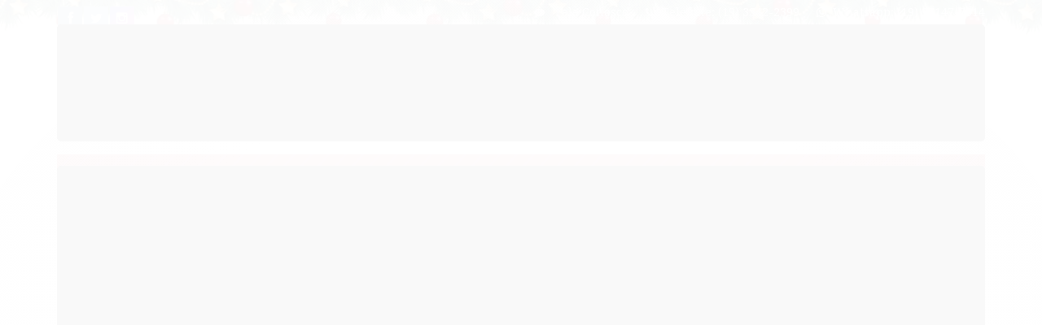

--- FILE ---
content_type: text/html; charset=utf-8
request_url: https://accounts.google.com/o/oauth2/postmessageRelay?parent=https%3A%2F%2Fwww.casadeiinstrumentos.com.br&jsh=m%3B%2F_%2Fscs%2Fabc-static%2F_%2Fjs%2Fk%3Dgapi.lb.en.OE6tiwO4KJo.O%2Fd%3D1%2Frs%3DAHpOoo_Itz6IAL6GO-n8kgAepm47TBsg1Q%2Fm%3D__features__
body_size: 159
content:
<!DOCTYPE html><html><head><title></title><meta http-equiv="content-type" content="text/html; charset=utf-8"><meta http-equiv="X-UA-Compatible" content="IE=edge"><meta name="viewport" content="width=device-width, initial-scale=1, minimum-scale=1, maximum-scale=1, user-scalable=0"><script src='https://ssl.gstatic.com/accounts/o/2580342461-postmessagerelay.js' nonce="peK2Zepma-oUkPqrMCSnlg"></script></head><body><script type="text/javascript" src="https://apis.google.com/js/rpc:shindig_random.js?onload=init" nonce="peK2Zepma-oUkPqrMCSnlg"></script></body></html>

--- FILE ---
content_type: text/css
request_url: https://cdn.awsli.com.br/temas/29/d925402d-bdf3-4cd8-9165-b3e568ccc9fe.css?v=ea940e90
body_size: 2925
content:
/* Reset */
body{ 
  font-family: 'Droid Serif', serif;
  font-size: 14px; 
  line-height: 16px;
  font-weight: 400; 
  margin: 0; 
  position: relative; 
}

li, ul{ 
  list-style: none; 
  margin: 0; 
  padding: 0; 
}

form, h1, h2, h3, h4, h5, h6, strong, b, .titulo{ 
  font-family: 'Droid Serif', serif;
  margin: 0; 
  padding: 0;
}

img{ 
  border: 0; 
}

input{ 
  border: 0; 
  font-family: 'Droid Serif', serif;
  font-size: 14px; 
  line-height: 16px;
  font-weight: 400; 
  margin: 0; 
} 

input:focus, 
select:focus{ 
  outline: none; 
}

a, span{ 
  color: #7e774d;
  font-family: 'Droid Serif', serif;
  font-size: 14px; 
  line-height: 16px;
  font-weight: 400; 
}

a:hover{
  color: #b4121e;
}

.bem-vindo:hover,
.bem-vindo span:hover,
a:hover{
  text-decoration: none;
}

.bem-vindo span:hover,
#cabecalho .busca .icon-search:hover:before,
.logo a:hover img,
#cabecalho .carrinho>a:hover,
#cabecalho .carrinho>a:hover span,
#cabecalho .carrinho>a:hover span b span,
#rodape .links-rodape ul li a:hover,
.newsletter .botao:hover,
#listagemProdutos .listagem-linha li:hover .listagem-item .imagem-principal{
  opacity: 0.8;
}

.conteiner-principal .conteiner, 
.flexslider, 
.menu .nivel-dois, 
.menu .nivel-tres, 
.menu.lateral .nivel-um > li > a,
.sugestoes,
.produto .conteiner-imagem > div,
.abas-custom .nav-tabs li a,
.abas-custom .tab-content,
.conteiner-principal .conteiner,
.newsletter input[type="text"]{ 
  box-shadow: none; 
}

.lista-redes ul li,
.carrinho,
.menu.superior .nivel-um>li,
.menu .nivel-dois li,
.secao-banners .flexslider,
#listagemProdutos .titulo-categoria,
.breadcrumbs,
.ordenar-listagem.topo,
.ordenar-listagem.rodape,
.newsletter input[type="text"]{ 
  border: 0; 
}

.barra-inicial,
.conteiner-principal .conteiner,
#cabecalho .carrinho>a i,
.menu.superior .nivel-um > li:first-child,
.menu .nivel-dois li:hover, 
.menu.lateral.outras .nivel-um li:hover a{ 
  background: none; 
}

.acoes-conta>li i,
.menu.superior .icon-chevron-down, 
.menu.superior .icon-chevron-right,
.listagem-item .acoes-produto,
.redes-sociais .titulo{
  display: none;
}

/* barra topo */
#barraTopo .canais-contato ul li{
    margin-left: 0;
    padding-left: 0;
}

/* cabecalho */
.pagina-carrinho #cabecalho{
  padding-top: 20px;
}

.logo{
   margin-top: 10px;
}

.bem-vindo:hover{
  color: #7e774d;  
}
  .bem-vindo span,
  .bem-vindo span:hover{
    color: #b4121e;
  }

.acoes-conta li{
    margin: 0;
    padding: 0 20px 0 0;
    list-style-type: disc;
    color: #b4121e;
}
  .acoes-conta li:first-child{
    list-style: none;
    margin: 0;
  }

#cabecalho .busca{ 
  background: #fff;
  border: 1px solid #d4cfb3; 
  padding: 0; 
  height: 45px; 
  width: 100%; 
}
  #cabecalho .busca-mobile{ 
    background: none;
    border: 0 none;
    box-shadow: none;
  }
  #cabecalho .busca input{ 
    background: none; 
    border: 0 none; 
    box-shadow: none; 
    border-radius: 0px; 
    height: 45px; 
    padding: 0 0 0 20px; 
    width: 85%; 
    color: #a6a6a6; 
    font-size: 13px; 
  }
  input[type="text"]:focus, 
  input[type="password"]:focus, 
  input[type="checkbox"]:focus, 
  input[type="radio"]:focus{ 
    box-shadow: none; 
  }
  #cabecalho .busca input::-webkit-input-placeholder{ color: #a6a6a6; }
  #cabecalho .busca input::-moz-placeholder { color: #a6a6a6; }
  #cabecalho .busca input:-ms-input-placeholder { color: #a6a6a6; }
  #cabecalho .busca .botao-busca{ 
    right: 0;
    top: 4px;
    background: none;
    border: 0 none;
    border-radius: 0px;
  }
  #cabecalho .busca .icon-search:before{
    color: #46715e;
    font-size: 22px;
    font-weight: 700;
  } 

.lista-redes{
  margin-top: 8px;
}
  .lista-redes ul li{
    padding: 0 1px;
  }
    #cabecalho .lista-redes i,
    #rodape .lista-redes i{
      background: #dcd8c0;
      border-radius: 30px;
      color: #b4121e;
    }
      #cabecalho .lista-redes a:hover i,
      #rodape .lista-redes a:hover i{
        background: #46715e;
        color: #fff;
      }

#cabecalho .carrinho{
  margin-top: 8px;
}  
 #cabecalho .carrinho > a .icon-shopping-cart:before {
    content: "";
    height: 32px;
    width: 45px;
    background: url(//cdn.awsli.com.br/temas/29/ico-carrinho.png) no-repeat;      
  } 
    #cabecalho .carrinho>a span b span{
      font-size: 15px;
      font-weight: 700;
      color: #b4121e;
    } 
    #cabecalho .carrinho>a span{
      font-size: 12px;
      font-weight: 400;
      color: #46715e;
    }     
    #cabecalho .carrinho>a strong{
      font-size: 26px;
      font-weight: 700;
      color: #46715e;
      margin: 0 4%;
    }      

#cabecalho .conteiner{
  padding-bottom: 0;
}
.secao-banners .conteiner{
  padding-top: 0;
}

.menu.superior{
  background: url(//cdn.awsli.com.br/temas/29/fundo-menu.png) repeat-x;  
  height: 50px;
  position: relative;
  text-align: center;
}
  .menu.superior .titulo{
    color: #efe9dd;
    font-size: 18px;
    line-height: 50px;
    margin: 0;
  }
  .menu.superior a:hover .titulo,
  .menu.superior .nivel-dois a:hover{
    text-decoration: underline;
  }
  .menu.superior .nivel-um > li{
    background: url(//cdn.awsli.com.br/temas/29/bullet-menu.png) no-repeat left;  
    float: none;
    display: inline-block;
  }
  .menu.superior .nivel-um>li:hover {
    border-top-width: 0;
    margin-top: 0px;
  }
  .menu.superior .canto-esq{ 
    background: url(//cdn.awsli.com.br/temas/29/canto-esq-menu.png) no-repeat; 
    left: -32px; 
    height: 50px; 
    position: absolute; 
    top: 24px; 
    width: 32px; 
  }
  .menu.superior .canto-dir{ 
    background: url(//cdn.awsli.com.br/temas/29/canto-dir-menu.png) no-repeat; 
    right: -32px; 
    height: 50px; 
    position: absolute; 
    top: 24px; 
    width: 32px; 
  }

/* banners */
.banner .flex-control-nav {
    width: 100%;
}  
.banner.cheio+.row-fluid{
  margin: 0;
}

/* corpo */
.pagina-inicial #corpo{
  background: #b4121e;
  margin-bottom: 0;
}  
  #listagemProdutos .titulo-categoria{
    text-align: center;
  }
  .listagem .titulo-categoria:hover {
    text-decoration: none;
    background: none;
    padding-left: 0;
  }
    #listagemProdutos .titulo-categoria strong{
      background: #efe9dd;
      color: #46715e;
      font-size: 26px;
      line-height: 48px;
      font-weight: 400;
      padding: 0 15px;
      position: relative;
      height: 48px;
      display: inline-block;
    }
      #listagemProdutos .titulo-categoria strong:before{
        background: url(//cdn.awsli.com.br/temas/29/canto-esq.png) no-repeat;
        content: '';
        height: 48px;
        width: 14px;
        position: absolute;
        top: 0;
        left: -14px;
      }
      #listagemProdutos .titulo-categoria strong:after{
        background: url(//cdn.awsli.com.br/temas/29/canto-dir.png) no-repeat;
        content: '';
        height: 48px;
        width: 14px;
        position: absolute;
        top: 0;
        right: -14px;
      }
  .listagem .listagem-linha li{
    border: 0 none;    
  }
    .listagem .listagem-item{
      min-height: 400px;
      background: #fff;
    }
    .listagem .listagem-item .imagem-produto {
      margin: 20px 0 0;
  }
    .listagem .span3 .listagem-item .nome-produto, 
    .listagem .produtos-carrosse .listagem-item .nome-produto{
      font-size: 16px;
      line-height: 20px;
      color: #7e774d;
    }
    #listagemProdutos .listagem-linha li:hover .listagem-item .nome-produto{
      text-decoration: underline;
    }
     .listagem .listagem-item .preco-produto .preco-venda{
      color: #dc7078;
      font-size: 14px;
      line-height: 20px;
      font-weight: 400;
    }
    .listagem .listagem-item .preco-produto .preco-promocional{
      color: #46715e;
      font-size: 28px;
      line-height: 40px;
      font-weight: 400;
    }
    .bandeiras-produto{
      left: 0;
    }  
      .listagem .bandeiras-produto .bandeira-carrinho{
        background: #b4121e;
        border: 0 none;
        box-shadow: none;
        padding: 5px;
        text-transform: capitalize;
        font-weight: 400;
        font-style: italic;
      }
      .listagem .bandeiras-produto .bandeira-promocao{
        background: #f4c275 url(//cdn.awsli.com.br/temas/29/tag-oferta.png) no-repeat top right;
        color: #b81e24;
        font-size: 15px;
        height: 28px;
        line-height: 28px;
        padding: 0 15px 0 5px;
        border: 0 none;
        box-shadow: none;
        text-transform: capitalize;
        font-weight: 400;
        font-style: italic;
      }
    .listagem-item.produto-adicionado .produto-sobrepor {
        height: 100%;
        display: block;
    }  
    .listagem .produtos-carrossel .listagem-linha.flexslider .flex-direction-nav .flex-next,
    .listagem .produtos-carrossel .listagem-linha.flexslider .flex-direction-nav .flex-prev{
      opacity: 1.0;
    }
    .listagem .produtos-carrossel .listagem-linha.flexslider .flex-direction-nav .flex-next:hover,
    .listagem .produtos-carrossel .listagem-linha.flexslider .flex-direction-nav .flex-prev:hover{
      opacity: 0.5;
    }
    .listagem .produtos-carrossel .listagem-linha.flexslider .flex-direction-nav .flex-next:before{
      background-position: -55px 0;
    }
    .listagem .produtos-carrossel .listagem-linha.flexslider .flex-direction-nav .flex-prev:before{
      background-position:  -35px 0;
    }

.componente .interno{
    background: #fff;
}

/* newsletter */
.pagina-inicial #rodape .news-rodape{
  display: block;
}
#rodape .news-rodape{
  background: url(//cdn.awsli.com.br/temas/29/rodape2.jpg) no-repeat top center;
  height: 280px;
  display: none;
}
  #rodape .news-rodape .newsletter{
    padding-left: 22%;
    margin-top: 52px;
  }
    #rodape .texto-newsletter.newsletter-cadastro{
      float: left;
      padding-top: 26px;
      padding-right: 35px;
      font-size: 20px!important;
    }
    #rodape .newsletter-cadastro.input-conteiner{
      border: 1px solid #d4cfb3;
      background: #fff;
      float: left;
      width: 58%;
      height: 45px;
    }
      #rodape .newsletter input[type="text"]{
        background: none;
         height: 36px;
        padding-left: 15px;
      }
    #rodape .newsletter .botao {
      position: absolute;
      right: 0;
      top: 13px;
      z-index: 5;
      height: 45px;
      background: url(//cdn.awsli.com.br/temas/29/seta-news.png) no-repeat;
      border: 0 none;
    } 


/* rodape */
.pagamento-selos{
  background: #fff;
}
#rodape .institucional{
  position: relative;
  background: #fff;
}    
  #rodape .titulo{
    padding: 0;
    border: 0 none;
    color: #b4121e;
    font-size: 17px;
  }
    #rodape .links-rodape ul li{
      list-style: none;
    }
      #rodape .links-rodape ul li a,
      #rodape .span12 ul li a,
      #rodape p,
      #rodape ul li span{
        color: #7e774d;
        font-size: 14px;
        line-height: 22px;
      }
  #rodape .redes-sociais{
    background: #efe9dd;
    border: 0 none;
    box-shadow: none;
  }    
  #rodape .redes-sociais .lista-redes{
      background: #b4121e;
      padding: 10px;
      width: 109%;
      margin-left: -20px;
  }  
    #rodape .redes-sociais .titulo{
      display: none;
    }

.pagamento-selos + div{
  background: #efe9dd!important;
  border: 0 none!important;
} 
  .pagamento-selos + div p{
    text-align: left;
    margin-top: 10px;
  }

#rodape>div:last-child .conteiner{
    position: relative;
}

#rodape .selo-loja-integrada{ 
  position: absolute;
  right: 0px;
  bottom: 40px;
}
#rodape .selo-loja-integrada span{ 
  font-size: 0!important; 
  background: url(//cdn.awsli.com.br/temas/29/loja-integrada.png) no-repeat;
  height: 38px; 
  width: 171px; 
  display: inline-block; 
  margin-left: 5px; 
  line-height: 37px; 
}

#rodape .selo-integrandose{ 
  position: absolute;
  right: 190px;
  bottom: 45px;
}
#rodape .selo-integrandose span{ 
  font-size: 0!important; 
  background: url(//cdn.awsli.com.br/temas/29/integrando.png) no-repeat; 
  height: 22px; 
  width: 176px;
  display: inline-block; 
  margin-left: 5px; 
  line-height: 37px; 
} 

.caixa-sombreada{
  background: #fff;
}

/* Responsivo */
@media ( max-width: 1200px ){
  .menu.superior .canto-esq,
  .menu.superior .canto-dir{
    display: none;
  }
  .pagamento-selos + div p{
    width: 65%;
  }
  #rodape .newsletter input[type="text"]{
    width: 80%;
  }
}

@media ( max-width: 992px ){
  #rodape .news-rodape {
    background: url(//cdn.awsli.com.br/temas/29/rodape.jpg) no-repeat top center;
    height: 161px;
  }
  #rodape .news-rodape .newsletter {
    padding-left: 14%;
    margin-top: 16px;
  }
  #rodape .newsletter-cadastro.input-conteiner {
    width: 48%;
  }  
}

@media ( max-width: 768px ){
  #cabecalho .atalhos-mobile,
  #cabecalho .atalhos-mobile li{
    background-color: #b4121e;
    border-color: #b4121e;
  }
  .menu.superior{
    background: none;
  }
  #cabecalho .busca {
    width: 90%;
  }
  .menu.superior{
    height: auto;
  }
  .conteudo-topo .busca-mobile .atalho-menu{
    background: #b4121e;
  }  
  .menu.superior .nivel-um > li {
    background: none;
    vertical-align: top;
  }
  .menu.superior .nivel-dois li a{
    color: #efe9dd;
  }
  #rodape .redes-sociais .lista-redes{
    margin-left: 0;
    width: 100%;
  }
  #rodape .news-rodape .newsletter {
    padding-left: 0;
  }
    .newsletter input[type="text"] {
      width: 80%;
      padding: 5px 15px;
    }
  .pagamento-selos + div p {
    width: 50%;
  }  
  #rodape .redes-sociais .lista-redes{
    width: 100%;
  }
  .institucional div div{
    text-align: center;
  }
  .pagina-carrinho .conteiner .logo{
    margin-top: 50px;
  }
  .conteudo-topo .busca-mobile .atalho-menu{
    background: #b4121e;
    border: 0 none;
  }
    .menu.superior .nivel-um > li{
      text-align: left;
      width: 100%;
      padding: 0;
    }
      .menu.superior .nivel-um > li > a {
        background: #b4121e;
        padding-left: 10px;
      }  
        .menu.superior .nivel-dois > li > a {
          color: #b4121e;
        } 
  #rodape .redes-sociais{
    padding: 0 20px 0 0;
  }      
}  

@media ( max-width: 450px ){
  #cabecalho .busca{
    width: 80%;
  }
  #rodape .selo-integrandose {
    right: 0;
    bottom: 0px;
  }
  #rodape .newsletter-cadastro.input-conteiner {
    width: 95%;
    margin: 0;
  }
  #rodape .texto-newsletter.newsletter-cadastro {
    padding: 0;
    margin: 0;
    font-size: 12px !important;
  }  
  .acoes-produto-responsiva{
    display: none!important;
  }
}  


--- FILE ---
content_type: text/plain
request_url: https://www.google-analytics.com/j/collect?v=1&_v=j102&a=91180281&t=pageview&_s=1&dl=https%3A%2F%2Fwww.casadeiinstrumentos.com.br%2F69s7hj5mr-capa-bag-luxo-violao-folk-avs-ch200-acolchoado-c-alca-mochila&ul=en-us%40posix&dt=Capa%20Bag%20Luxo%20Viol%C3%A3o%20Avs%20Ch200%20Acolchoado%20C%2F%20Al%C3%A7a%20Mochila%20-%20Casadei%20Instrumentos%20Musicais&sr=1280x720&vp=1280x720&_u=YGBAgAABAAAAACAAI~&jid=893993112&gjid=816965419&cid=665310166.1768429405&tid=UA-67788955-1&_gid=1577771954.1768429405&_slc=1&z=179666883
body_size: -455
content:
2,cG-45LC7VKBW6

--- FILE ---
content_type: application/x-javascript
request_url: https://cdn.awsli.com.br/temas/29/d925402d-bdf3-4cd8-9165-b3e568ccc9fe.js?v=ea940e90
body_size: 764
content:
$(document).ready(function(){   

	$('#cabecalho .acoes-conta').append($('.barra-inicial .canais-contato > ul > li')); 

	$('.conteudo-topo .superior').find('.span8').removeClass('span8').addClass('span5');
	$('.conteudo-topo .superior').find('.span4').removeClass('span4').addClass('span7');

	$('.conteudo-topo .inferior').find('.span8').removeClass('span8').addClass('span6');
	$('.conteudo-topo .inferior').find('.span4').removeClass('span4').addClass('span3');

	$('#cabecalho .busca-mobile').after($('.barra-inicial .lista-redes'));

	$('.acoes-conta').find('.hidden-phone + li').addClass('telefone');

	var tel = $('#cabecalho').find('.acoes-conta').find('.telefone').find('span').text();
    tel = tel.trim();
    tel = tel.substr(10);
    $('#cabecalho').find('.acoes-conta').find('.telefone').find('span').html(tel + '</span>');

    $('#cabecalho .menu.superior .nivel-um').before('<span class="canto-esq"></span>'+
                          '<span class="canto-dir"></span>'); 

    $('.secao-banners .banner.hidden-phone').after($('.mini-banner')); 

    $('#rodape').prepend('<div class="news-rodape">'+
    						'<div class="conteiner">'+
								'<div class="newsletter">'+
									'<div class="interno">'+
										'<p class="texto-newsletter newsletter-cadastro">Receba nossas ofertas por e-mail</p>'+
										'<div class="newsletter-cadastro input-conteiner">'+
											'<input type="text" placeholder="Digite seu e-mail" name="email">'+
											'<button data-action="/newsletter/assinar/" class="botao botao-input fundo-principal newsletter-assinar"></button>'+   
										'</div>'+	                                 
									'</div>'+
									'<div class="newsletter-confirmacao hide span4">'+
										'<i class="icon-ok icon-3x"></i>'+
										'<span>Seu cadastro foi realizado com sucesso em nossa newsletter.</span>'+
									'</div>'+
								'</div>'+
							'</div>'+	
						'</div>');

    $('.pagamento-selos + div .span9 + div > a').html('<a href="http://www.lojaintegrada.com.br" target="_blank" class="selo-loja-integrada"><span>Loja Integrada</span></a>');  

  	$('.pagamento-selos + div .span9 + div .selo-loja-integrada').after('<a href="http://www.admake.com.br" target="_blank" style="position: absolute;right: 190px;top: 10px;"><img src="https://cdn.awsli.com.br/254/254846/arquivos/admake.png" alt="Admake" /></a>');  

});